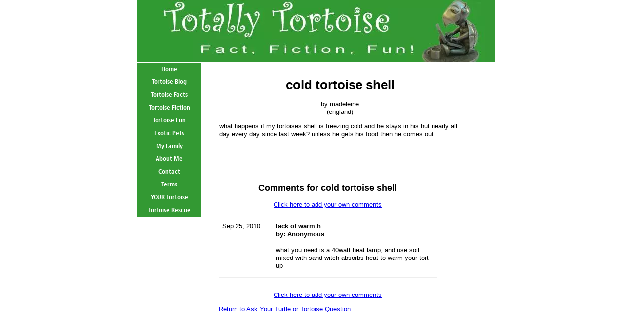

--- FILE ---
content_type: text/html; charset=UTF-8
request_url: http://www.totallytortoise.com/cold-tortoise-shell.html
body_size: 3436
content:
<!DOCTYPE html PUBLIC "-//W3C//DTD HTML 4.01 Transitional//EN"
   "http://www.w3.org/TR/html4/loose.dtd">
<html xmlns:og="http://opengraphprotocol.org/schema/" xmlns:fb="http://www.facebook.com/2008/fbml">
<head><meta http-equiv="content-type" content="text/html; charset=UTF-8"><title>cold tortoise shell</title><meta name="description" content="what happens if my tortoises shell is freezing cold and he stays in his hut nearly all day every day since last week?  unless he gets his food then he"><link href="/sd/support-files/A.style.css.pagespeed.cf.cTavpfQjxB.css" rel="stylesheet" type="text/css">
<!-- start: tool_blocks.sbi_html_head -->
<link rel="alternate" type="application/rss+xml" title="RSS" href="http://www.totallytortoise.com/tortoise.xml">
<meta property="fb:app_id" content="261062533920297"/>
<!-- SD -->
<script type="text/javascript" language="JavaScript">var https_page=0</script>
<!-- end: tool_blocks.sbi_html_head -->
<link rel="shortcut icon" type="image/vnd.microsoft.icon" href="http://www.totallytortoise.com/favicon.ico">
<link rel="canonical" href="http://www.totallytortoise.com/cold-tortoise-shell.html"/>
<meta property="og:title" content="cold tortoise shell"/>
<meta property="og:description" content="what happens if my tortoises shell is freezing cold and he stays in his hut nearly all day every day since last week? unless he gets his food then he"/>
<meta property="og:type" content="article"/>
<meta property="og:url" content="http://www.totallytortoise.com/cold-tortoise-shell.html"/>
<meta property="og:image" content="http://www.totallytortoise.com/tortoise-fb.jpg"/>
<meta property="fb:app_id" content="261062533920297"/>
<style type="text/css">.fb-button{margin-bottom:10px}</style><script language="JavaScript" type="text/javascript">function MM_swapImgRestore(){var i,x,a=document.MM_sr;for(i=0;a&&i<a.length&&(x=a[i])&&x.oSrc;i++)x.src=x.oSrc;}function MM_preloadImages(){var d=document;if(d.images){if(!d.MM_p)d.MM_p=new Array();var i,j=d.MM_p.length,a=MM_preloadImages.arguments;for(i=0;i<a.length;i++)if(a[i].indexOf("#")!=0){d.MM_p[j]=new Image;d.MM_p[j++].src=a[i];}}}function MM_swapImage(){var i,j=0,x,a=MM_swapImage.arguments;document.MM_sr=new Array;for(i=0;i<(a.length-2);i+=3)if((x=MM_findObj(a[i]))!=null){document.MM_sr[j++]=x;if(!x.oSrc)x.oSrc=x.src;x.src=a[i+2];}}function MM_openBrWindow(theURL,winName,features){window.open(theURL,winName,features);}function MM_findObj(n,d){var p,i,x;if(!d)d=document;if((p=n.indexOf("?"))>0&&parent.frames.length){d=parent.frames[n.substring(p+1)].document;n=n.substring(0,p);}if(!(x=d[n])&&d.all)x=d.all[n];for(i=0;!x&&i<d.forms.length;i++)x=d.forms[i][n];for(i=0;!x&&d.layers&&i<d.layers.length;i++)x=MM_findObj(n,d.layers[i].document);if(!x&&d.getElementById)x=d.getElementById(n);return x;}</script>
<script language="JavaScript" type="text/JavaScript">function MM_displayStatusMsg(msgStr){status=msgStr;document.MM_returnValue=true;}</script>
<!-- start: shared_blocks.96799937#end-of-head -->
<!-- end: shared_blocks.96799937#end-of-head -->
<script type="text/javascript" src="/sd/support-files/fix.js.pagespeed.jm.hNqckcKb0T.js"></script>
<script type="text/javascript">FIX.designMode="legacy";FIX.doEndOfHead();</script>
</head>
<body>
<div id="PageWrapper">
<div id="Header">
<div class="Liner">
<!-- start: shared_blocks.96799840#top-of-header -->
<!-- end: shared_blocks.96799840#top-of-header -->
<!-- start: shared_blocks.96799718#bottom-of-header -->
<!-- end: shared_blocks.96799718#bottom-of-header -->
</div><!-- end Liner -->
</div><!-- end Header -->
<div id="ContentWrapper">
<div id="ContentColumn">
<div class="Liner">
<!-- start: shared_blocks.96799586#above-h1 -->
<!-- end: shared_blocks.96799586#above-h1 -->
<!--  -->
<style type="text/css">.errFld{padding:3px}.errFldOn{padding:0;border:3px solid red}.errMsg{font-weight:bold;color:red;visibility:hidden}.errMsgOn{visibility:visible}#edit textarea{border:1px solid #000}.editTitle{font-size:22px;font-weight:bold;text-align:center}#preview .editTitle{margin-top:0}.editName,.editCountry{text-align:center}.editName,.editCountry,.editBody{}.editBody{text-align:left}#preview{margin-left:auto;margin-right:auto}.GadSense{float:left;vertical-align:top;padding:0 8px 8px 0;margin:0 8px 0 0}.gLinkUnitTop{width:466px;margin:12px auto}.gLinkUnitBot{width:120px;float:right;margin:4px 0 24px 36px}</style>
<div id="submission_23888186" style="border:0px solid black;padding:5px;">
<h1 style="text-align:center;">cold tortoise shell</h1>
<p style="text-align:center;">
by madeleine
<br>(england)
</p>
<p>
what happens if my tortoises shell is freezing cold and he stays in his hut nearly all day every day since last week? unless he gets his food then he comes out.
</p>
</div>
<div class="AdSenseBoxCenter"><script type="text/javascript">google_ad_client="pub-1882988973090954";google_ad_slot="5647768371";google_ad_width=468;google_ad_height=60;</script>
<script type="text/javascript" src="http://pagead2.googlesyndication.com/pagead/show_ads.js"></script></div>
<table id="comments" style="width:100%; max-width:450px;" border="0" cellpadding="4" cellspacing="0">
<tr>
<td>
<h3 style="text-align:center;">
Comments for cold tortoise shell<br>
<!-- cold tortoise shell -->
</h3>
<p style="text-align:center">
<a href="http://www.totallytortoise.com/cold-tortoise-shell-comment-form.html">Click here to add your own comments</a>
</p>
</td>
</tr>
<tr>
<td style="text-align:center;">
<div id="23890674">
<div id="comment_23890674">
<table style="width:100%; padding:4px;">
<tr>
<td valign="top" style="width:25%;text-align:left;" class="date">
Sep 25, 2010<br>
</td>
<td valign="top" style="text-align:left;">
<strong>lack of warmth</strong>
<br>
<!-- Anonymous -->
<span class="author" style="text-align:left;"><strong>by: Anonymous </strong></span>
<br>
<br><span class="subBodyText">
what you need is a 40watt heat lamp, and use soil mixed with sand witch absorbs heat to warm your tort up</span>
</td>
</tr>
</table>
<hr>
</div>
</div>
</td>
</tr>
<tr>
<td>
<p style="text-align:center;">
<a href="http://www.totallytortoise.com/cold-tortoise-shell-comment-form.html">Click here to add your own comments</a>
</p>
<p>
<a href="http://www.totallytortoise.com/tortoise-question.html">Return to Ask Your Turtle or Tortoise Question.</a></p>
</td>
</tr>
</table>
<!-- madeleine -->
<!-- Ask Your Turtle or Tortoise Question -->
<!-- start: shared_blocks.96799932#above-socialize-it -->
<!-- end: shared_blocks.96799932#above-socialize-it -->
<!-- start: shared_blocks.96799634#socialize-it -->
<!-- end: shared_blocks.96799634#socialize-it -->
<!-- start: shared_blocks.96799836#below-socialize-it -->
<!-- end: shared_blocks.96799836#below-socialize-it -->
</div><!-- end Liner -->
</div><!-- end ContentColumn -->
</div><!-- end ContentWrapper -->
<div id="NavColumn">
<div class="Liner">
<!-- start: shared_blocks.96799995#top-of-nav-column -->
<!-- end: shared_blocks.96799995#top-of-nav-column -->
<!-- start: shared_blocks.96799938#navigation -->
<!-- start: tool_blocks.navbar --><div class="Navigation"><ul><li class=""><a href="/">Home</a></li><li class=""><a href="/tortoise-blog.html">Tortoise Blog</a></li><li class=""><a href="/tortoise-turtle-terrapin.html">Tortoise Facts</a></li><li class=""><a href="/tortoise-stories.html">Tortoise Fiction</a></li><li class=""><a href="/cool-tortoise.html">Tortoise Fun</a></li><li class=""><a href="/exotic-pets.html">Exotic Pets</a></li><li class=""><a href="/tortoise-family.html">My Family</a></li><li class=""><a href="/shelly-sbi-tortoise.html">About Me</a></li><li class=""><a href="/contact.html">Contact</a></li><li class=""><a href="/totally-tortoise-terms.html">Terms</a></li><li class=""><a href="/your-tortoise.html">YOUR Tortoise</a></li><li class=""><a href="/tortoise-rescue.html">Tortoise Rescue</a></li></ul></div>
<!-- end: tool_blocks.navbar -->
<!-- end: shared_blocks.96799938#navigation -->
<!-- start: shared_blocks.96799996#bottom-of-nav-column -->
<!-- end: shared_blocks.96799996#bottom-of-nav-column -->
</div><!-- end Liner -->
</div><!-- end NavColumn -->
<div id="Footer">
<div class="Liner">
<!-- start: shared_blocks.96799750#above-bottom-nav -->
<!-- end: shared_blocks.96799750#above-bottom-nav -->
<!-- start: shared_blocks.96799805#bottom-navigation -->
<!-- end: shared_blocks.96799805#bottom-navigation -->
<!-- start: shared_blocks.96799590#below-bottom-nav -->
<!-- end: shared_blocks.96799590#below-bottom-nav -->
<!-- start: shared_blocks.96799801#footer -->
<!-- end: shared_blocks.96799801#footer -->
</div><!-- end Liner -->
</div><!-- end Footer -->
</div><!-- end PageWrapper -->
<script type="text/javascript">FIX.doEndOfBody();</script>
<!-- start: tool_blocks.sbi_html_body_end -->
<script>var SS_PARAMS={pinterest_enabled:false,googleplus1_on_page:false,socializeit_onpage:false};</script><style>.g-recaptcha{display:inline-block}.recaptcha_wrapper{text-align:center}</style>
<script>if(typeof recaptcha_callbackings!=="undefined"){SS_PARAMS.recaptcha_callbackings=recaptcha_callbackings||[]};</script><script>(function(d,id){if(d.getElementById(id)){return;}var s=d.createElement('script');s.async=true;s.defer=true;s.src="/ssjs/ldr.js";s.id=id;d.getElementsByTagName('head')[0].appendChild(s);})(document,'_ss_ldr_script');</script><!-- end: tool_blocks.sbi_html_body_end -->
<!-- Generated at 23:27:41 25-Nov-2022 with custom-10-0-2col v46 -->
</body>
</html>


--- FILE ---
content_type: text/html; charset=utf-8
request_url: https://www.google.com/recaptcha/api2/aframe
body_size: 267
content:
<!DOCTYPE HTML><html><head><meta http-equiv="content-type" content="text/html; charset=UTF-8"></head><body><script nonce="1O8L_wWe8jgF2DvGMc1bzA">/** Anti-fraud and anti-abuse applications only. See google.com/recaptcha */ try{var clients={'sodar':'https://pagead2.googlesyndication.com/pagead/sodar?'};window.addEventListener("message",function(a){try{if(a.source===window.parent){var b=JSON.parse(a.data);var c=clients[b['id']];if(c){var d=document.createElement('img');d.src=c+b['params']+'&rc='+(localStorage.getItem("rc::a")?sessionStorage.getItem("rc::b"):"");window.document.body.appendChild(d);sessionStorage.setItem("rc::e",parseInt(sessionStorage.getItem("rc::e")||0)+1);localStorage.setItem("rc::h",'1768827648558');}}}catch(b){}});window.parent.postMessage("_grecaptcha_ready", "*");}catch(b){}</script></body></html>